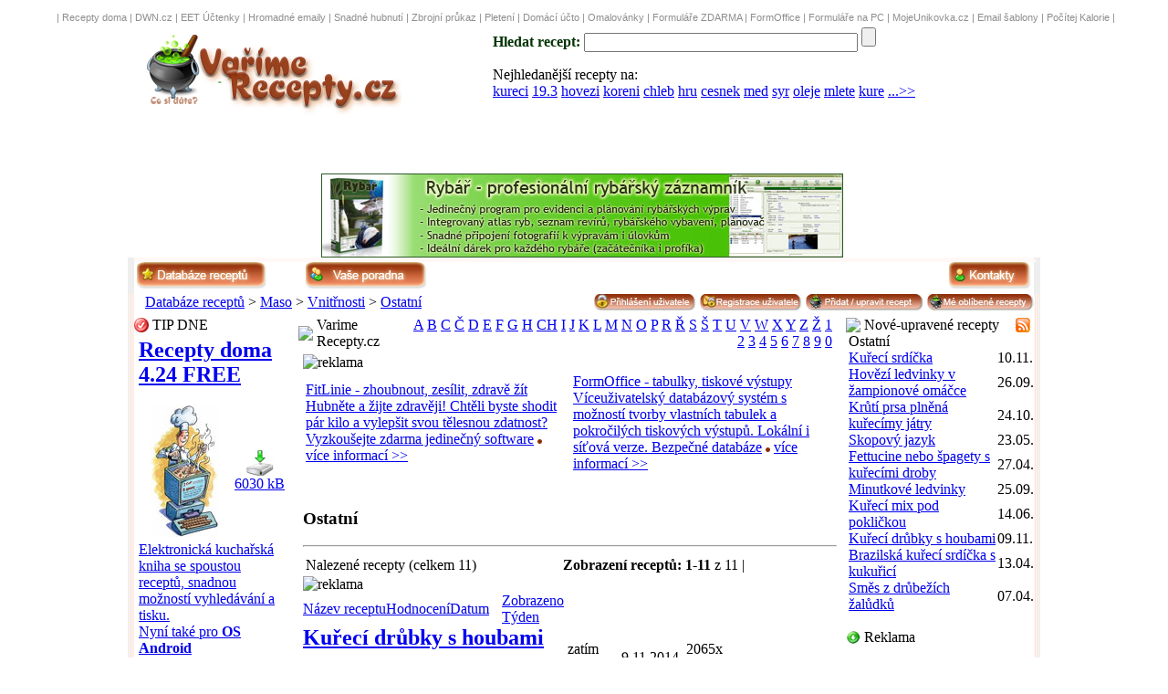

--- FILE ---
content_type: text/html
request_url: https://www.varimerecepty.cz/?k=maso/vnitrnosti/ostatni
body_size: 10408
content:

<!DOCTYPE HTML PUBLIC "-//W3C//DTD HTML 4.01 Transitional//EN">
 <html>
  <head>
   <base href="http://www.varimerecepty.cz/"> 
    <meta http-equiv="content-type" content="text/html; charset=windows-1250">
    <meta http-equiv="Content-language" content="cz">
    <meta name="generator" content="RoubecSoft">
    <meta name="author" content="Martin Roubec - RoubecSoft ">
    <meta name="copyright" content="Martin Roubec">
    <!-- <meta name="googlebot" content="snippet,noarchive"> -->
    <meta name="verify-v1" content="lETP+cXoH4bSuKJz3RyXCZQEO5OiwHeRgkEuS0hWao8=" >
   <meta name='keywords' content='Maso,Vnitřnosti,Ostatní,recepty,recept,vareni,vaření,recepty-online,recepty online,gastronomie,kucharka,kuchařka,jídlo,pití,koktejly,oběd,obed,vecere,večeře,tiramisu,medovnik,utopenci'>
    <meta name='description' content='Ostatní - Vaření a recepty [www.VarimeRecepty.cz] - Kuchařka on-line obsahuje velké množství receptů domácí i světové kuchyně s možností vyhledávání a hodnocení receptů. Pravidelný přísun nových receptur'>
    <title>Ostatní - Vaření a recepty [www.VarimeRecepty.cz] - kuchařka on-line, gastronomie, recepty</title>         
  <link rel="StyleSheet" href="main.css" type="text/css">
  <link rel="shortcut icon" href="favicon.ico">
<link rel="alternate" title="Varime Recepty.cz RSS - Nové a aktualizované recepty" href="http://www.varimerecepty.cz/rss-recepty-nejnovejsi.xml.php" type="application/rss+xml"><link rel="alternate" title="Varime Recepty.cz RSS - Nejsledovanější recepty" href="http://www.varimerecepty.cz/rss-recepty-nejsledovanejsi.xml.php" type="application/rss+xml">  

<script src='https://www.google.com/recaptcha/api.js'></script>
  </head>

<body><!--
<table border=0 width='100%' cellspacing=0 cellpadding=0>
  <tr>
  <td class=td_reklamaX>
  <div align=center>
-->  
  
  
<style type="text/css">

.td_reklamaX22 {
  FONT-SIZE: 8pt; FONT-FAMILY: Verdana, "Verdana CE", Arial, Helvetica, sans-serif;
  height: 22px;
  background-image: url(https://www.fitlinie.cz/img/td_reklama.jpg);
  background-repeat: repeat-x;  
  text-decoration: none;
}

.td_reklamaX22_a {
  text-decoration: none;
  color: rgb(84,84,84);
}

.td_reklamaX22_a:hover {
  text-decoration: underline;
}

</style>


<table border=0 width=100% cellspacing=0 cellpadding=0>
  <tr>
  <td class=td_reklamaX22>
  <div align=center>
&nbsp;<font style='text-decoration: none; color: #8E8E8E;' class=td_reklamaX22_a>|</font>&nbsp;<a style='text-decoration: none; color: #8E8E8E;' class=td_reklamaX22_a href=http://www.receptydoma.cz title='nejrozsáhlejší elektronická kuchařská kniha ZDARMA (az 15000 receptur)' >Recepty doma</a> <font style='text-decoration: none; color: #8E8E8E;' class=td_reklamaX22_a>|</font> <a style='text-decoration: none; color: #8E8E8E;' class=td_reklamaX22_a href=http://www.dwn.cz title='Download freeware a shareware' >DWN.cz</a> <font style='text-decoration: none; color: #8E8E8E;' class=td_reklamaX22_a>|</font> <a style='text-decoration: none; color: #8E8E8E;' class=td_reklamaX22_a href=http://www.i-evidencetrzeb.cz title='Tvorba a evidence EET účtenek' >EET Účtenky</a> <font style='text-decoration: none; color: #8E8E8E;' class=td_reklamaX22_a>|</font> <a style='text-decoration: none; color: #8E8E8E;' class=td_reklamaX22_a href=http://www.hromadnaposta.cz title='hromadné rozesílání emailových zpráv' >Hromadné emaily</a> <font style='text-decoration: none; color: #8E8E8E;' class=td_reklamaX22_a>|</font> <a style='text-decoration: none; color: #8E8E8E;' class=td_reklamaX22_a href=http://www.fitlinie.cz title='Fitlinie - jedinečný program pro hubnutí,fitness a posilování' >Snadné hubnutí</a> <font style='text-decoration: none; color: #8E8E8E;' class=td_reklamaX22_a>|</font> <a style='text-decoration: none; color: #8E8E8E;' class=td_reklamaX22_a href=http://www.zbrojniprukaz-testy.cz title='Zbrojní průkaz - testovací otázky' >Zbrojní průkaz</a> <font style='text-decoration: none; color: #8E8E8E;' class=td_reklamaX22_a>|</font> <a style='text-decoration: none; color: #8E8E8E;' class=td_reklamaX22_a href=http://www.levnepletaciprize.cz title='levne pletaci prize' >Pletení</a> <font style='text-decoration: none; color: #8E8E8E;' class=td_reklamaX22_a>|</font> <a style='text-decoration: none; color: #8E8E8E;' class=td_reklamaX22_a href=http://www.fitlinie.cz/homepack title='HomePack3000 - balík domácích aplikací (dom.učetnictví,seznam CD,DVD apod)' >Domácí účto</a> <font style='text-decoration: none; color: #8E8E8E;' class=td_reklamaX22_a>|</font> <a style='text-decoration: none; color: #8E8E8E;' class=td_reklamaX22_a href=http://www.veselehry.cz/omalovanky title='Vymalujte si originální obrázky. Veselá zabava pro předškoláky i mladší školáky' >Omalovánky</a> <font style='text-decoration: none; color: #8E8E8E;' class=td_reklamaX22_a>|</font> <a style='text-decoration: none; color: #8E8E8E;' class=td_reklamaX22_a href=http://www.formulare-zdarma.cz title='Formuláře, doumenty, smlouvy, pošta, banka' >Formuláře ZDARMA</a> <font style='text-decoration: none; color: #8E8E8E;' class=td_reklamaX22_a>|</font> <a style='text-decoration: none; color: #8E8E8E;' class=td_reklamaX22_a href=http://www.fof.cz title='databázový systém s možností tvorby vlastních tabulek, tiskových vystupů a práce po síti' >FormOffice</a> <font style='text-decoration: none; color: #8E8E8E;' class=td_reklamaX22_a>|</font> <a style='text-decoration: none; color: #8E8E8E;' class=td_reklamaX22_a href=http://www.formix.cz title='Formix - snadné vyplňování a tisk formulárů, dokumentů, štítků, vizitek, etiket a seznamů' >Formuláře na PC</a> <font style='text-decoration: none; color: #8E8E8E;' class=td_reklamaX22_a>|</font> <a style='text-decoration: none; color: #8E8E8E;' class=td_reklamaX22_a href=http://www.mojeunikovka.cz title='Venkovní únikové hry v českých městech' >MojeUnikovka.cz</a> <font style='text-decoration: none; color: #8E8E8E;' class=td_reklamaX22_a>|</font> <a style='text-decoration: none; color: #8E8E8E;' class=td_reklamaX22_a href=http://email-sablony.cz title='Tvorba emailových šablon zdarma' >Email šablony</a> <font style='text-decoration: none; color: #8E8E8E;' class=td_reklamaX22_a>|</font> <a style='text-decoration: none; color: #8E8E8E;' class=td_reklamaX22_a href=http://www.pocitejkalorie.cz title='online tvorba jídelníčků, nutriční hodnoty potravin' >Počítej Kalorie</a> <font style='text-decoration: none; color: #8E8E8E;' class=td_reklamaX22_a>|</font>   
  </div>
  </td>
  </tr>
</table>
  
<!--
  </div>
  </td>
  </tr>
</table>
-->
  
  
  <script language="JavaScript1.1" src="fce.js" type="text/javascript"></script>
  
  
    
  
       
    
    
<table border=0 width="100%" cellspacing=0 cellpadding=0 style="background-image:url('img2/top-header2.jpg'); height:160px; background-repeat:repeat-x">
<tr><td align=center>
  <table border=0 style='width:1000px;' cellspacing=0 cellpadding=0>
  <tr>  
    <td valign=top style="height:160px; width:300px; background-repeat:no-repeat">
    <a href='./'><img src="img2/top1a.png" alt='kliknutím přejdete na úvodní stranu' border="0"></a>    
    </td>
    <td style="width:100px;"> &nbsp;    </td>  
    <td valign=top style="height:90px; background-repeat:no-repeat;padding-top:0px;margin-top:0px;">
        
       
    <form id=searchbox action='./index.php'>
    <font color=rgb(132,51,26)><strong>Hledat recept:</strong></font>
    <input type="text" name="h" style="width:300px" value=''>
    <input type=hidden name="kde" value="all">
    <input type="submit" value="" id="ButtonGo">
    </form>
        
    <div id=searchbox2>
    Nejhledanější recepty na:<br><a href='./?h=kureci'>kureci</a> <a href='./?h=19.3'>19.3</a> <a href='./?h=hovezi'>hovezi</a> <a href='./?h=koreni'>koreni</a> <a href='./?h=chleb'>chleb</a> <a href='./?h=hru'>hru</a> <a href='./?h=cesnek'>cesnek</a> <a href='./?h=med'>med</a> <a href='./?h=syr'>syr</a> <a href='./?h=oleje'>oleje</a> <a href='./?h=mlete'>mlete</a> <a href='./?h=kure'>kure</a> <a href="#naposled_hledane">...>></a>    </div>

       
    
    </td>    
  </tr>  
  </table>
</td></tr>
</table>  
<table border=0 width="100%" cellspacing=0 cellpadding=0 style="background-image:url('img/top000.jpg');">
<tr><td align=center>

<!--
 <a href="http://www.aukro.cz/ap/count.php?apu=5302408&amp;dest=69&amp;type=251&amp;bid=247128&amp;co=56" target="_top"><img src="http://www.aukro.cz/ap/show.php?type=251&amp;bid=247128&amp;apu=5302408&amp;w=750&amp;h=100&amp;co=56" alt="" style="border: none;" width="750" height="100" ></a>   
<a href="http://www.aukro.cz/ap/count.php?apu=5302408&amp;dest=69&amp;type=450&amp;bid=247131&amp;co=56" target="_top"><img src="http://www.aukro.cz/ap/show.php?type=450&amp;bid=247131&amp;apu=5302408&amp;w=745&amp;h=100&amp;co=56" alt="Aukro.cz" style="border: none;" width="745" height="100" ></a> 
-->


<table border="0" cellspacing="0" cellpadding="0">
<tr>
<td valign=top>

<div align=center><table border=0 cellspacing=0 cellpadding=0><tr><td><div align=center><a href='reklama_exec.php?url=http://www.fitlinie.cz/rybar/index.php?from-id=vr&amp;id=5'><img src='reklama/_bannerRYB.jpg' style='border-width:1px;border-style:solid;border-color:#2f5929;'></a></div></td><td><!--  
        <OBJECT classid="clsid:D27CDB6E-AE6D-11cf-96B8-444553540000"
         codebase="http://download.macromedia.com/pub/shockwave/cabs/flash/swflash.cab#version=6,0,0,0"
         WIDTH="728" HEIGHT="90" id="banner" ALIGN="">
         <PARAM NAME=movie VALUE="./reklama/_bannerRYB.jpg"> <PARAM NAME=quality VALUE=high> 
         <PARAM NAME=bgcolor VALUE=#FFFFFF> 
         <EMBED src="./reklama/_bannerRYB.jpg" quality=high bgcolor=#FFFFFF  WIDTH="728" HEIGHT="90" NAME="banner" ALIGN=""
         TYPE="application/x-shockwave-flash" PLUGINSPAGE="http://www.macromedia.com/go/getflashplayer"></EMBED>
         </OBJECT>
-->        
         
         &nbsp;
       
          <script type="text/javascript"><!--
          google_ad_client = "pub-8449023140289122";
          /* VR.cz - maly 234x60, vytvořeno 6.6.09 */
          google_ad_slot = "8382807966";
          google_ad_width = 234;
          google_ad_height = 60;
          //-->
          </script>
          <script type="text/javascript"
          src="http://pagead2.googlesyndication.com/pagead/show_ads.js">
          </script>

    </td></tr></table></div>

</td>
<!--
  
<td style='width:230px;'> 

<div style="text-align:center"><a href="http://cz.iq-test.eu/?d=10893" target="_blank"><img alt="iq test" title="iq test" src="img/iq3.jpg" style="border:0px" ></a></div>

</td>
-->

</tr>
</table>


</td>
</tr>
</table>
<table border=0 width="100%" cellspacing=0 cellpadding=0 style="height:28px;">
<tr><td valign=top align=center >
  <table style="background-color: white;" border=0 style='width:1000px;' cellspacing=0 cellpadding=0>
  <tr >    
    <td valign=top style="background-color: rgb(238,238,238); background-image:url('img2/main_topleft1.png'); height:5px; width:7px; background-repeat:no-repeat">   
    </td>
    <td style="background-image:url('img/main_topcenter1.jpg'); height:5px; width:986px; background-repeat:repeat-x">
    </td>
    <td style="background-color: rgb(238,238,238); background-image:url('img2/main_topright1.png'); height:5px; width:7px; background-repeat:no-repeat">   
    </td>
  </tr>  
  <tr>    
    <td valign=top style="background-color: rgb(238,238,238); background-image:url('img2/main_topleft2.png'); height:35px; width:7px; background-repeat:no-repeat">   
    </td>
    <td valign=top style="background-image:url('img/main_topcenter2.jpg'); height:33px; width:986px; background-repeat:repeat-x">
    <table width="100%" border="0"  cellspacing=0 cellpadding=0>
     <tr ><td valign=top align=left> 
      <a href="./"><img src="img/buttonW.png" alt="Hlavní databáze receptů" border="0"
         onmouseover="this.src='img/buttonW2.png'" onmouseout="this.src='img/buttonW.png'"></a>   
<!--  
      <a href='./?k=hry-a-zabava'><img src="img/buttonH.png" alt="Hry pro operační systém Windows" border="0"
         onmouseover="this.src='img/buttonH2.png'" onmouseout="this.src='img/buttonH.png'"></a>
-->
&nbsp;&nbsp;&nbsp;&nbsp;&nbsp;&nbsp;&nbsp;&nbsp;<a href='./?poradna'><img src='img/buttonRada1.png' alt='Dokážete poradit začátečníkům?' border=0
         onmouseover="this.src='img/buttonRada2.png'" onmouseout="this.src='img/buttonRada1.png'"></a>
<!--  
<a href="./forum"><img src="img/buttonF.png" alt="Diskusní forum o software" border="0"
         onmouseover="this.src='img/buttonF2.png'" onmouseout="this.src='img/buttonF.png'"></a>
-->
         
        
<!--
  
      <a href=mobil.php><img src="img/buttonM.png" alt="Programy pro mobilní zařízení" border="0"   
         onmouseover="this.src='img/buttonM2.png'" onmouseout="this.src='img/buttonM.png'"></a>
-->            
     </td>
     <td valign=top align=right>         

         
         
         

      <a href="./index.php?akce=kontakt"><img src="img/buttonK.png" alt="Kontakty" border="0"
         onmouseover="this.src='img/buttonK2.png'" onmouseout="this.src='img/buttonK.png'"></a>

     </td>
     </tr>       
    </table>
    </td>
    <td style="background-color: rgb(238,238,238); background-image:url('img2/main_topright2.png'); height:33px; width:7px; background-repeat:no-repeat">   
    </td>
  </tr>
  <tr>    
    <td valign=top style="background-color: rgb(238,238,238); background-image:url('img2/main_left.png'); height:25px; width:7px; background-repeat:repeat-y">       
    </td>
    <td valign=top style="width:986px;background-color: white;">
      <table width="100%" border="0" cellspacing="0" cellpadding="0">
<tr>
  <td align=left valign=top>
    &nbsp;&nbsp; 
    <a href='./' class=links>Databáze receptů</a> > <a href='./?k=maso' class=links>Maso</a> > <a href='./?k=maso/vnitrnosti' class=links>Vnitřnosti</a> > <a href='./?k=maso/vnitrnosti/ostatni' class=links>Ostatní</a>  </td>
  <td align=right valign=top>
    
    <a href="index.php?akce=login"><img src="img/btn_user.jpg" alt="Přihlášení registrovaného uživatele" border="0"></a>
    <a href="index.php?akce=reg"><img src="img/btn_userreg.jpg" alt="Registrace nového uživatele" border="0"></a>
    <a href="index.php?akce=login&amp;add=1"><img src="img/btn_add.jpg" alt="Přidat nový recept" border="0"></a>
    <a href="index.php?akce=recepty_my_download"><img src="img/btn_download_top.jpg" alt="Zobrazit mnou zobrazené recepty" border="0"></a>
    
    
       
  </td>
</tr>    
</table>
    </td>
    <td style="background-color: rgb(238,238,238); background-image:url('img2/main_right.png'); width:7px; background-repeat:repeat-y">   
    </td>
  </tr>  
    
  </table>
</td></tr>
</table>  
<table border=0 width='100%' cellspacing=0 cellpadding=0>
<tr><td valign=top align=center >
  <table style='width:1000px;' border=0 cellspacing=0 cellpadding=0>
  <tr><td>
    <div class=maindwn>
      <table style='width:100%;' border=0 cellspacing=0 cellpadding=0>
      <tr>    
        <td valign=top style="background-color: rgb(238,238,238); background-image:url('img2/main_left.png'); width:7px;">   
        </td>
        <td style="background-repeat:no-repeat">
    
    
        <table style='width=986px' border="0" cellspacing="0" cellpadding="0">
        <tr><td valign=top style="width:180px; background-repeat:no-repeat">
        <table class=border_tab cellspacing="0" cellpadding="0" style="width:170px;">
  <tr><td>
  <table cellspacing="0" cellpadding="0" width="100%" border="0">
    <tr><td  class=border_top width=20px><img src="img/tipdne16.png" alt="tipdne16.png" border="0"></td>
    <td class=border_top_red>TIP DNE</td></tr>
  </table>
  </td></tr>
  <tr>
    <td style="padding-left:5px;padding-top:5px;padding-bottom:5px;background-repeat:no-repeat">
    
    
<h2>
<a href='http://www.dwn.cz/recepty-doma' title='Přejít na detail o programu Recepty doma' class=tip_dne_title>

Recepty doma 4.24 FREE

</a></h2>
<table cellspacing=0 cellpadding=0 width='100%' border=0 style='margin-bottom:5px;margin-top:5px;'><tr><td style='width:100px;text-align:center;'>
<a href='http://www.dwn.cz/recepty-doma' title='Přejít na detail o programu Recepty doma'>
<img src='img/RDsoft.jpg' border=0 alt='smallimg' title='Jít na detail programu Recepty doma' 
style='margin-left:0px; margin-top:0px;'></a></td><td style='text-align:center;'>
<a href='http://www.dwn.cz/recepty-doma' title='Zdarma stáhnout program Recepty doma' class=small_font8><img src='img/download.jpg' 
alt='Zdarma stáhnout progam Recepty doma' border=0><br >

6030 kB

</a></td></tr></table><a href='http://www.dwn.cz/recepty-doma' title='Přejít na detail o programu Recepty doma' 
class=small_font8>Elektronická kuchařská kniha se spoustou receptů, snadnou možností vyhledávání a tisku.<br>Nyní také pro <b>OS Android</b><br> </a><table cellspacing=0 cellpadding=0 
width='100%' border=0 style='margin-top:2px;'><tr><td style='width:50%;'>
<img src='http://www.dwn.cz/img/tecka.jpg' border=0 alt='tecka'> <a href=http://www.dwn.cz/recepty-doma title='Přejít na detail o programu Recepty doma' 
class=small_href>Více informací</a></td><td style='text-align:right;'>
</td></tr></table>    
    
    
    
    </td>
  </tr>
</table>
<br>
<table class=border_tab cellspacing="0" cellpadding="0" style="width:170px;">
  <tr><td>
  <table cellspacing="0" cellpadding="0" width="100%" border="0">
    <tr><td  class=border_top width=20px><img src="img/kat16.png" alt="img/kat16.png" border="0"></td>
    <td class=border_top>Kategorie receptů</td></tr>
  </table>
  </td></tr>
  <tr>
    <td style="background-repeat:no-repeat">
    
<div id=divkat><a href='index.php?k=maso' title='Přejít do nadřazené sekce'>&laquo; Vnitřnosti</a></div>
        <div class='buttonscontainer'><div class='buttons'>
        <a class='katalog_link' href='./?k=maso/vnitrnosti/hovezi-droby' title='Přejít do sekce s recepty na Hovězí droby'>&nbsp;<font class='font1'>»</font> Hovězí droby</a>
        </div></div>
     
        <div class='buttonscontainer'><div class='buttons'>
        <a class='katalog_link' href='./?k=maso/vnitrnosti/jatra' title='Přejít do sekce s recepty na Játra'>&nbsp;<font class='font1'>»</font> Játra</a>
        </div></div>
     
        <div class='buttonscontainer'><div class='buttons'>
        <a class='katalog_link' href='./?k=maso/vnitrnosti/ostatni' title='Přejít do sekce s recepty na Ostatní'>&nbsp;<font class='font1'>»</font> Ostatní</a>
        </div></div>
     
        <div class='buttonscontainer'><div class='buttons'>
        <a class='katalog_link' href='./?k=maso/vnitrnosti/veprove-droby' title='Přejít do sekce s recepty na Vepřové droby'>&nbsp;<font class='font1'>»</font> Vepřové droby</a>
        </div></div>
     
    </td>
  </tr>
</table>
<br>
<table class=border_tab cellspacing="0" style="width:170px;">
  <tr><td>
  <table cellspacing="0" cellpadding="0" width="100%" border="0">
    <tr><td  class=border_top width=20px><img src="img/email16.png" alt="email16.png" border="0"></td>
    <td class=border_top>Recepty na email</td></tr>
  </table>
  </td></tr>
  <tr>
    <td style="padding-left:5px; background-repeat:no-repeat">
    
    <form action=index.php method=post>
    <font class=font_green>Zasílat zdarma upozornění o nových receptech na Váš email:</font><br>
    <input type="text" name="email_upo" style="width:135px" value="@">
    <input type="submit" value="" id="ButtonOkSmall">
    </form>

    </td>
  </tr>
</table>
<br>
<br>
<table class=border_tab cellspacing="0" cellpadding="0"  style="width:170px;">
  <tr><td>
  <table cellspacing="0" cellpadding="0" width="100%" border="0">
    <tr><td  class=border_top width=20px><img src="img/email16.png" alt="email16.png" border="0"></td>
    <td class=border_top>Ostaní</td></tr>
  </table>
  </td></tr>
  <tr>
    <td style="padding-left:5px;padding-top:5px;padding-bottom:5px;background-repeat:no-repeat">

<a class=font_green href="javascript: window.external.AddFavorite('http://www.varimerecepty.cz/', 'Varime Recepty.cz - recepty snadno a rychle');" title="přidá tento web do oblíbených položek"><img border=0 alt=addfav.jpg src='img/addfav.jpg'> Přidat do oblíbených</a>
<br>
<a class=font_green href="./" onClick="javascript:this.style.behavior='url(#default#homepage)';this.setHomePage('http://www.varimerecepty.cz/');"><img border=0 src='img/home.jpg' alt=home.jpg> Nastav jako homepage</a>
<br>
<a class=font_green href="mailto:info@varimerecepty.cz"><img src="img/mail.jpg" border="0" alt='mail'> Napište nám</a>
<br>
<br>

<a class=font_green href="http://www.varimerecepty.cz/rss-recepty-nejnovejsi.xml.php"><img src="img/rss.jpg" border="0" alt="Varime Recepty.cz RSS - Nové a aktualizované recepty"> RSS - Aktuality</a>
<br>
<a class=font_green href="http://www.varimerecepty.cz/rss-recepty-nejsledovanejsi.xml.php"><img src="img/rss.jpg" border="0" alt="Varime Recepty.cz RSS - Nejsledovanější recepty"> RSS - Top 10</a>    
    </td>
  </tr>
</table>
<br>
<table class=border_tab cellspacing="0" cellpadding="0" style="width:170px;">
  <tr><td>
  <table cellspacing="0" cellpadding="0" width="100%" border="0">
    <tr><td  class=border_top width=20px><img src="img/dwn16.png" alt ='recept' border="0"></td>
    <td class=border_top>Doporučujeme</td></tr>
  </table>
  </td></tr>
  <tr>
    <td style="padding-left:5px;padding-top:5px;padding-bottom:5px;background-repeat:no-repeat">

   <hr class=hr_green_nowidth style='width:155px;'>
   <div class=small_font8 style='width:100%;text-align:center;'><a href='index.php?akce=partneri'>Partneři Varime Recepty.cz >></a></div>   
    </td>
  </tr>
</table>
<br>
<table class=border_tab cellspacing="0" cellpadding="0" style="width:170px;">
  <tr><td>
  <table cellspacing="0" cellpadding="0" width="100%" border="0">
    <tr><td  class=border_top width=20px><img src="img/dwn16.png" alt ='recepty' border="0"></td>
    <td class=border_top>Reklama</td></tr>
  </table>
  </td></tr>
  <tr>
    <td style="padding-left:5px;padding-top:5px;padding-bottom:5px; background-repeat:no-repeat">

<div align=center>
<a href="http://www.formix.cz"><img src="reklama/Formix120x240.jpg" alt="Formix, 13kB" title="Formix" border="0" height="240" width="120"></a>
</div>
<br>

  
  
   
    </td>
  </tr>
</table>
<br>
        </td>
        <td valign=top style="width:600px; background-repeat:no-repeat">
        <table class=border_tab2 cellspacing="0" cellpadding="0" style="width:590px;">
  <tr><td>
  <table cellspacing="0" cellpadding="0" width="100%" border="0">
    <tr><td class=border_top2 width=20px><img src="img/main16.png" border="0"></td>
    <td>
    <table width='100%' border="0" cellspacing="0" cellpadding="0">
    <tr><td class=border_top2>Varime Recepty.cz    </td>
    <td align=right class=pismena_td style='padding-right:5px;'>  
 <a href='?recepty-zacinajici-na=A' title='Zobrazit všechny recepty začínající na A'>A</a> <a href='?recepty-zacinajici-na=B' title='Zobrazit všechny recepty začínající na B'>B</a> <a href='?recepty-zacinajici-na=C' title='Zobrazit všechny recepty začínající na C'>C</a> <a href='?recepty-zacinajici-na=Č' title='Zobrazit všechny recepty začínající na Č'>Č</a> <a href='?recepty-zacinajici-na=D' title='Zobrazit všechny recepty začínající na D'>D</a> <a href='?recepty-zacinajici-na=E' title='Zobrazit všechny recepty začínající na E'>E</a> <a href='?recepty-zacinajici-na=F' title='Zobrazit všechny recepty začínající na F'>F</a> <a href='?recepty-zacinajici-na=G' title='Zobrazit všechny recepty začínající na G'>G</a> <a href='?recepty-zacinajici-na=H' title='Zobrazit všechny recepty začínající na H'>H</a> <a href='?recepty-zacinajici-na=CH' title='Zobrazit všechny recepty začínající na CH'>CH</a> <a href='?recepty-zacinajici-na=I' title='Zobrazit všechny recepty začínající na I'>I</a> <a href='?recepty-zacinajici-na=J' title='Zobrazit všechny recepty začínající na J'>J</a> <a href='?recepty-zacinajici-na=K' title='Zobrazit všechny recepty začínající na K'>K</a> <a href='?recepty-zacinajici-na=L' title='Zobrazit všechny recepty začínající na L'>L</a> <a href='?recepty-zacinajici-na=M' title='Zobrazit všechny recepty začínající na M'>M</a> <a href='?recepty-zacinajici-na=N' title='Zobrazit všechny recepty začínající na N'>N</a> <a href='?recepty-zacinajici-na=O' title='Zobrazit všechny recepty začínající na O'>O</a> <a href='?recepty-zacinajici-na=P' title='Zobrazit všechny recepty začínající na P'>P</a> <a href='?recepty-zacinajici-na=R' title='Zobrazit všechny recepty začínající na R'>R</a> <a href='?recepty-zacinajici-na=Ř' title='Zobrazit všechny recepty začínající na Ř'>Ř</a> <a href='?recepty-zacinajici-na=S' title='Zobrazit všechny recepty začínající na S'>S</a> <a href='?recepty-zacinajici-na=Š' title='Zobrazit všechny recepty začínající na Š'>Š</a> <a href='?recepty-zacinajici-na=T' title='Zobrazit všechny recepty začínající na T'>T</a> <a href='?recepty-zacinajici-na=U' title='Zobrazit všechny recepty začínající na U'>U</a> <a href='?recepty-zacinajici-na=V' title='Zobrazit všechny recepty začínající na V'>V</a> <a href='?recepty-zacinajici-na=W' title='Zobrazit všechny recepty začínající na W'>W</a> <a href='?recepty-zacinajici-na=X' title='Zobrazit všechny recepty začínající na X'>X</a> <a href='?recepty-zacinajici-na=Y' title='Zobrazit všechny recepty začínající na Y'>Y</a> <a href='?recepty-zacinajici-na=Z' title='Zobrazit všechny recepty začínající na Z'>Z</a> <a href='?recepty-zacinajici-na=Ž' title='Zobrazit všechny recepty začínající na Ž'>Ž</a> <a href='?recepty-zacinajici-na=1' title='Zobrazit všechny recepty začínající na 1'>1</a> <a href='?recepty-zacinajici-na=2' title='Zobrazit všechny recepty začínající na 2'>2</a> <a href='?recepty-zacinajici-na=3' title='Zobrazit všechny recepty začínající na 3'>3</a> <a href='?recepty-zacinajici-na=4' title='Zobrazit všechny recepty začínající na 4'>4</a> <a href='?recepty-zacinajici-na=5' title='Zobrazit všechny recepty začínající na 5'>5</a> <a href='?recepty-zacinajici-na=6' title='Zobrazit všechny recepty začínající na 6'>6</a> <a href='?recepty-zacinajici-na=7' title='Zobrazit všechny recepty začínající na 7'>7</a> <a href='?recepty-zacinajici-na=8' title='Zobrazit všechny recepty začínající na 8'>8</a> <a href='?recepty-zacinajici-na=9' title='Zobrazit všechny recepty začínající na 9'>9</a> <a href='?recepty-zacinajici-na=0' title='Zobrazit všechny recepty začínající na 0'>0</a>     </td></tr></table>
    
    </td></tr>
  </table>
  </td></tr>
  <tr>
    <td style="padding-left:5px;padding-top:5px;padding-bottom:5px;background-repeat:no-repeat">

<img src='img/reklama.jpg' border=0 alt='reklama'><br>       <table width="100%" border="0" cellspacing="0" cellpadding="3">
         <tr>

         <td width='50%'><a class=text_reklama href='reklama_exec.php?url=http://www.fitlinie.cz/index.php?from-id=vr&amp;id=7'>FitLinie - zhoubnout, zesílit, zdravě žít</a><br><a class=text_reklama_small href='reklama_exec.php?url=http://www.fitlinie.cz/index.php?from-id=vr&amp;id=7' title='FitLinie - zhoubnout, zesílit, zdravě žít'>Hubněte a žijte zdravěji! Chtěli byste shodit pár kilo a vylepšit svou tělesnou zdatnost? Vyzkoušejte zdarma jedinečný software</a> <img src='img/tecka.jpg' border=0 alt=tecka> <a class=text_reklama_url href='reklama_exec.php?url=http://www.fitlinie.cz/index.php?from-id=vr&amp;id=7' title='FitLinie - zhoubnout, zesílit, zdravě žít'>více informací >></a></td>
       
         <td width='50%'><a class=text_reklama href='reklama_exec.php?url=http://www.fof.cz/index.php?from-id=vr&amp;id=15'>FormOffice - tabulky, tiskové výstupy</a><br><a class=text_reklama_small href='reklama_exec.php?url=http://www.fof.cz/index.php?from-id=vr&amp;id=15' title='FormOffice - tabulky, tiskové výstupy'>Víceuživatelský databázový systém s možností tvorby vlastních tabulek a pokročilých tiskových výstupů. Lokální i síťová verze. Bezpečné databáze</a> <img src='img/tecka.jpg' border=0 alt=tecka> <a class=text_reklama_url href='reklama_exec.php?url=http://www.fof.cz/index.php?from-id=vr&amp;id=15' title='FormOffice - tabulky, tiskové výstupy'>více informací >></a></td>
                
         </tr>
       </table>
<br><a name=sw_show></a><h3>Ostatní</h3><hr class=hr_green align=left><table width='100%'><tr><td id=sw_show_page_left>Nalezené recepty (celkem 11)</td><td id=sw_show_page><strong>Zobrazení receptů: 1-11</strong> z 11 |  </td></tr></table><img src='img/reklama.jpg' border=0 alt='reklama'><br>
<div align=center>

<script type="text/javascript"><!--
google_ad_client = "pub-8449023140289122";
/* VR.cz - mezi radky 468x60, vytvořeno 6.6.09 */
google_ad_slot = "8697285986";
google_ad_width = 468;
google_ad_height = 60;
//-->
</script>
<script type="text/javascript"
src="http://pagead2.googlesyndication.com/pagead/show_ads.js">
</script>

</div>


         
        <form name=search method=get>
         <input type=hidden name=k value='maso/vnitrnosti/ostatni'>
       
         <table class=sw_tbl cellspacing=0 cellpadding=0>
         <tr>
         <td class=sw_tbl_head style='text-align:left;'>
         <a href='?sw=&k=maso/vnitrnosti/ostatni&sort=nazev#sw_show'>Název receptu</a> 
         </td>
         <td class=sw_tbl_head style='width:70px;'>
         <a href='?sw=&k=maso/vnitrnosti/ostatni&sort=hodnoceni#sw_show'>Hodnocení</a>          
         </td>
         <td class=sw_tbl_head style='width:57px;'>
         <a href='?sw=&k=maso/vnitrnosti/ostatni&sort=datum#sw_show'>Datum</a> 
         </td>
         <td class=sw_tbl_head style='width:55px;'>
         <a href='?sw=&k=maso/vnitrnosti/ostatni&sort=stahnuto#sw_show'>Zobrazeno<br>Týden</a>                            
         </td>
         </tr>
         </table>
         
       
       
            <table class=sw_tbl cellspacing=0 cellpadding=0>
            <tr class=sw_tbl_tr2>  
            <td class=sw_tbl_td><a href='kureci-drubky-s-houbami?k=maso/vnitrnosti/ostatni' title="Přejít na detail receptu Kuřecí drůbky s houbami" class=sw_tbl_td_font><div class=p_no_frame2><h2>Kuřecí drůbky s houbami</strong></h2><font color='#808080'>Doba přípravy: </strong>00:45</font>&nbsp;&nbsp;&nbsp;<font color='#808080'>Počet porcí: </strong>2</font></div></a></td>  
            <td class=sw_tbl_td style='width:70px;padding-top:5px;' align=center>zatím nehodnoceno</td>
            <td class=sw_tbl_td style='width:57px;padding-top:5px;' align=right>9.11.2014</td>
            <td class=sw_tbl_td style='width:55px;padding-top:5px;' align=center>2065x<br>12x</td>
            </tr>
            </table>
          
            <table class=sw_tbl cellspacing=0 cellpadding=0>
            <tr class=sw_tbl_tr1>  
            <td class=sw_tbl_td><a href='hovezi-ledvinky-v-zampionove-omacce?k=maso/vnitrnosti/ostatni' title="Přejít na detail receptu Hovězí ledvinky v žampionové omáčce" class=sw_tbl_td_font><div class=p_no_frame2><h2>Hovězí ledvinky v žampionové omáčce</strong></h2><font color='#808080'>Doba přípravy: </strong>00:45</font>&nbsp;&nbsp;&nbsp;<font color='#808080'>Počet porcí: </strong>4</font></div></a></td>  
            <td class=sw_tbl_td style='width:70px;padding-top:5px;' align=center>zatím nehodnoceno</td>
            <td class=sw_tbl_td style='width:57px;padding-top:5px;' align=right>26.9.2018</td>
            <td class=sw_tbl_td style='width:55px;padding-top:5px;' align=center>1832x<br>10x</td>
            </tr>
            </table>
          
            <table class=sw_tbl cellspacing=0 cellpadding=0>
            <tr class=sw_tbl_tr2>  
            <td class=sw_tbl_td><a href='brazilska-kureci-srdicka-s-kukurici?k=maso/vnitrnosti/ostatni' title="Přejít na detail receptu Brazilská kuřecí srdíčka s kukuřicí" class=sw_tbl_td_font><div class=p_no_frame2><h2>Brazilská kuřecí srdíčka s kukuřicí</strong></h2><font color='#808080'>Doba přípravy: </strong>01:00</font>&nbsp;&nbsp;&nbsp;<font color='#808080'>Počet porcí: </strong>4</font></div></a></td>  
            <td class=sw_tbl_td style='width:70px;padding-top:5px;' align=center>zatím nehodnoceno</td>
            <td class=sw_tbl_td style='width:57px;padding-top:5px;' align=right>13.4.2014</td>
            <td class=sw_tbl_td style='width:55px;padding-top:5px;' align=center>3612x<br>7x</td>
            </tr>
            </table>
          
            <table class=sw_tbl cellspacing=0 cellpadding=0>
            <tr class=sw_tbl_tr1>  
            <td class=sw_tbl_td><a href='minutkove-ledvinky?k=maso/vnitrnosti/ostatni' title="Přejít na detail receptu Minutkové ledvinky" class=sw_tbl_td_font><div class=p_no_frame2><h2>Minutkové ledvinky</strong></h2><font color='#808080'>Doba přípravy: </strong>00:30</font>&nbsp;&nbsp;&nbsp;<font color='#808080'>Počet porcí: </strong>4</font></div></a></td>  
            <td class=sw_tbl_td style='width:70px;padding-top:5px;' align=center>zatím nehodnoceno</td>
            <td class=sw_tbl_td style='width:57px;padding-top:5px;' align=right>25.9.2015</td>
            <td class=sw_tbl_td style='width:55px;padding-top:5px;' align=center>3419x<br>6x</td>
            </tr>
            </table>
          
            <table class=sw_tbl cellspacing=0 cellpadding=0>
            <tr class=sw_tbl_tr2>  
            <td class=sw_tbl_td><a href='smes-z-drubezich-zaludku?k=maso/vnitrnosti/ostatni' title="Přejít na detail receptu Směs z drůbežích žalůdků" class=sw_tbl_td_font><div class=p_no_frame2><h2>Směs z drůbežích žalůdků</strong></h2><font color='#808080'>Doba přípravy: </strong>00:30</font>&nbsp;&nbsp;&nbsp;<font color='#808080'>Počet porcí: </strong>2</font></div></a></td>  
            <td class=sw_tbl_td style='width:70px;padding-top:5px;' align=center>zatím nehodnoceno</td>
            <td class=sw_tbl_td style='width:57px;padding-top:5px;' align=right>7.4.2014</td>
            <td class=sw_tbl_td style='width:55px;padding-top:5px;' align=center>2466x<br>5x</td>
            </tr>
            </table>
          
            <table class=sw_tbl cellspacing=0 cellpadding=0>
            <tr class=sw_tbl_tr1>  
            <td class=sw_tbl_td><a href='kruti-prsa-plnena-kurecimy-jatry?k=maso/vnitrnosti/ostatni' title="Přejít na detail receptu Krůtí prsa plněná kuřecímy játry" class=sw_tbl_td_font><div class=p_no_frame2><h2>Krůtí prsa plněná kuřecímy játry</strong></h2><font color='#808080'>Doba přípravy: </strong>00:45</font>&nbsp;&nbsp;&nbsp;<font color='#808080'>Počet porcí: </strong>4</font></div></a></td>  
            <td class=sw_tbl_td style='width:70px;padding-top:5px;' align=center>zatím nehodnoceno</td>
            <td class=sw_tbl_td style='width:57px;padding-top:5px;' align=right>24.10.2017</td>
            <td class=sw_tbl_td style='width:55px;padding-top:5px;' align=center>2034x<br>5x</td>
            </tr>
            </table>
          
            <table class=sw_tbl cellspacing=0 cellpadding=0>
            <tr class=sw_tbl_tr2>  
            <td class=sw_tbl_td><a href='kachni-drubky-zapecene?k=maso/vnitrnosti/ostatni' title="Přejít na detail receptu Kachní drůbky zapečené" class=sw_tbl_td_font><div class=p_no_frame2><h2>Kachní drůbky zapečené</strong></h2><font color='#808080'>Počet porcí: </strong>4</font></div></a></td>  
            <td class=sw_tbl_td style='width:70px;padding-top:5px;' align=center>zatím nehodnoceno</td>
            <td class=sw_tbl_td style='width:57px;padding-top:5px;' align=right>24.1.2013</td>
            <td class=sw_tbl_td style='width:55px;padding-top:5px;' align=center>3816x<br>4x</td>
            </tr>
            </table>
          
            <table class=sw_tbl cellspacing=0 cellpadding=0>
            <tr class=sw_tbl_tr1>  
            <td class=sw_tbl_td><a href='fettucine-nebo-spagety-s-kurecimi-droby?k=maso/vnitrnosti/ostatni' title="Přejít na detail receptu Fettucine nebo špagety s kuřecími droby" class=sw_tbl_td_font><div class=p_no_frame2><h2>Fettucine nebo špagety s kuřecími droby</strong></h2><font color='#808080'>Doba přípravy: </strong>00:30</font>&nbsp;&nbsp;&nbsp;<font color='#808080'>Počet porcí: </strong>4</font></div></a></td>  
            <td class=sw_tbl_td style='width:70px;padding-top:5px;' align=center>zatím nehodnoceno</td>
            <td class=sw_tbl_td style='width:57px;padding-top:5px;' align=right>27.4.2016</td>
            <td class=sw_tbl_td style='width:55px;padding-top:5px;' align=center>1532x<br>4x</td>
            </tr>
            </table>
          
            <table class=sw_tbl cellspacing=0 cellpadding=0>
            <tr class=sw_tbl_tr2>  
            <td class=sw_tbl_td><a href='kureci-mix-pod-poklickou?k=maso/vnitrnosti/ostatni' title="Přejít na detail receptu Kuřecí mix pod pokličkou" class=sw_tbl_td_font><div class=p_no_frame2><h2>Kuřecí mix pod pokličkou</strong></h2><font color='#808080'>Doba přípravy: </strong>01:20</font>&nbsp;&nbsp;&nbsp;<font color='#808080'>Počet porcí: </strong>4</font></div></a></td>  
            <td class=sw_tbl_td style='width:70px;padding-top:5px;' align=center>zatím nehodnoceno</td>
            <td class=sw_tbl_td style='width:57px;padding-top:5px;' align=right>14.6.2015</td>
            <td class=sw_tbl_td style='width:55px;padding-top:5px;' align=center>2163x<br>3x</td>
            </tr>
            </table>
          
            <table class=sw_tbl cellspacing=0 cellpadding=0>
            <tr class=sw_tbl_tr1>  
            <td class=sw_tbl_td><a href='skopovy-jazyk?k=maso/vnitrnosti/ostatni' title="Přejít na detail receptu Skopový jazyk" class=sw_tbl_td_font><div class=p_no_frame2><h2>Skopový jazyk</strong></h2><font color='#808080'>Doba přípravy: </strong>03:00</font>&nbsp;&nbsp;&nbsp;</div></a></td>  
            <td class=sw_tbl_td style='width:70px;padding-top:5px;' align=center>zatím nehodnoceno</td>
            <td class=sw_tbl_td style='width:57px;padding-top:5px;' align=right>23.5.2016</td>
            <td class=sw_tbl_td style='width:55px;padding-top:5px;' align=center>1926x<br>3x</td>
            </tr>
            </table>
          <br><img src='img/reklama.jpg' border=0 alt='reklama'><br>       <table width="100%" border="0" cellspacing="0" cellpadding="3">
         <tr>

         <td width='50%'><a class=text_reklama href='reklama_exec.php?url=http://www.formix.cz/index.php?from-id=vr&amp;id=6'>Formix SE - formuláře na Vašem PC</a><br><a class=text_reklama_small href='reklama_exec.php?url=http://www.formix.cz/index.php?from-id=vr&amp;id=6' title='Formix SE - formuláře na Vašem PC'>tisk formulářů, dokumentů, vizitek, etiket, připojení databáze(CSV, DBF, DB, MySQL...), poštovní formuláře, faktury, adresní štítky, čárové kódy</a> <img src='img/tecka.jpg' border=0 alt=tecka> <a class=text_reklama_url href='reklama_exec.php?url=http://www.formix.cz/index.php?from-id=vr&amp;id=6' title='Formix SE - formuláře na Vašem PC'>více informací >></a></td>
       
         <td width='50%'><a class=text_reklama href='reklama_exec.php?url=http://www.receptydoma.cz/index.php?from-id=vr&amp;id=14'>Recepty doma - PC kuchařka zdarma</a><br><a class=text_reklama_small href='reklama_exec.php?url=http://www.receptydoma.cz/index.php?from-id=vr&amp;id=14' title='Recepty doma - PC kuchařka zdarma'>Snadné přidávání, vyhledávání a tisk receptů. Mnoho funkcí. Možnost získat přes 10000 receptů. Ultrarychlé vyhledávání, kalkulace cen receptů</a> <img src='img/tecka.jpg' border=0 alt=tecka> <a class=text_reklama_url href='reklama_exec.php?url=http://www.receptydoma.cz/index.php?from-id=vr&amp;id=14' title='Recepty doma - PC kuchařka zdarma'>více informací >></a></td>
                
         </tr>
       </table>
<br><br>
            <table class=sw_tbl cellspacing=0 cellpadding=0>
            <tr class=sw_tbl_tr2>  
            <td class=sw_tbl_td><a href='kureci-srdicka?k=maso/vnitrnosti/ostatni' title="Přejít na detail receptu Kuřecí srdíčka" class=sw_tbl_td_font><div class=p_no_frame2><h2>Kuřecí srdíčka</strong></h2><font color='#808080'>Doba přípravy: </strong>00:45</font>&nbsp;&nbsp;&nbsp;<font color='#808080'>Počet porcí: </strong>2</font></div></a></td>  
            <td class=sw_tbl_td style='width:70px;padding-top:5px;' align=center>zatím nehodnoceno</td>
            <td class=sw_tbl_td style='width:57px;padding-top:5px;' align=right>10.11.2022</td>
            <td class=sw_tbl_td style='width:55px;padding-top:5px;' align=center>872x<br>2x</td>
            </tr>
            </table>
          </form><div id=sw_show_page><strong>Zobrazení receptů: 1-11</strong> z 11 |  </div>            

    </td>
  </tr>
</table>
<br>
        </td>
        <td valign=top style="width:206px;background-repeat:no-repeat">
        

  

   
<table class=border_tab cellspacing="0" cellpadding="0" style="width:206px;">
  <tr><td>
  <table cellspacing="0" cellpadding="0" width="100%" border="0">
    <tr><td  class=border_top width=20px><img src="img/new16.png" border="0"></td>
    <td class=border_top>Nové-upravené recepty</td>
    <td class=border_top width=20px><a href="rss-recepty-nejnovejsi.xml.php"><img src="img/rss.png" border="0" alt="RSS - Nové a aktualizované recepty"></a></td>    
    </tr>
  </table>
  </td></tr>
  <tr>
    <td style="padding-left:3px;background-repeat:no-repeat">

  <div id=divkat style='width:196px'>Ostatní</div><table width='100%' border=0 cellspacing=0 cellpadding=0><tr><td class=top_td style='width:100%;'><a href='./kureci-srdicka' title='přejít na detail receptu Kuřecí srdíčka'>Kuřecí srdíčka</a></td>
      <td><font id=fontSmallGreen style='VERTICAL-ALIGN:middle;'>10.11.</font></td>      
      </tr><tr><td class=top_td style='width:100%;'><a href='./hovezi-ledvinky-v-zampionove-omacce' title='přejít na detail receptu Hovězí ledvinky v žampionové omáčce'>Hovězí ledvinky v žampionové omáčce</a></td>
      <td><font id=fontSmallGreen style='VERTICAL-ALIGN:middle;'>26.09.</font></td>      
      </tr><tr><td class=top_td style='width:100%;'><a href='./kruti-prsa-plnena-kurecimy-jatry' title='přejít na detail receptu Krůtí prsa plněná kuřecímy játry'>Krůtí prsa plněná kuřecímy játry</a></td>
      <td><font id=fontSmallGreen style='VERTICAL-ALIGN:middle;'>24.10.</font></td>      
      </tr><tr><td class=top_td style='width:100%;'><a href='./skopovy-jazyk' title='přejít na detail receptu Skopový jazyk'>Skopový jazyk</a></td>
      <td><font id=fontSmallGreen style='VERTICAL-ALIGN:middle;'>23.05.</font></td>      
      </tr><tr><td class=top_td style='width:100%;'><a href='./fettucine-nebo-spagety-s-kurecimi-droby' title='přejít na detail receptu Fettucine nebo špagety s kuřecími droby'>Fettucine nebo špagety s kuřecími droby</a></td>
      <td><font id=fontSmallGreen style='VERTICAL-ALIGN:middle;'>27.04.</font></td>      
      </tr><tr><td class=top_td style='width:100%;'><a href='./minutkove-ledvinky' title='přejít na detail receptu Minutkové ledvinky'>Minutkové ledvinky</a></td>
      <td><font id=fontSmallGreen style='VERTICAL-ALIGN:middle;'>25.09.</font></td>      
      </tr><tr><td class=top_td style='width:100%;'><a href='./kureci-mix-pod-poklickou' title='přejít na detail receptu Kuřecí mix pod pokličkou'>Kuřecí mix pod pokličkou</a></td>
      <td><font id=fontSmallGreen style='VERTICAL-ALIGN:middle;'>14.06.</font></td>      
      </tr><tr><td class=top_td style='width:100%;'><a href='./kureci-drubky-s-houbami' title='přejít na detail receptu Kuřecí drůbky s houbami'>Kuřecí drůbky s houbami</a></td>
      <td><font id=fontSmallGreen style='VERTICAL-ALIGN:middle;'>09.11.</font></td>      
      </tr><tr><td class=top_td style='width:100%;'><a href='./brazilska-kureci-srdicka-s-kukurici' title='přejít na detail receptu Brazilská kuřecí srdíčka s kukuřicí'>Brazilská kuřecí srdíčka s kukuřicí</a></td>
      <td><font id=fontSmallGreen style='VERTICAL-ALIGN:middle;'>13.04.</font></td>      
      </tr><tr><td class=top_td style='width:100%;'><a href='./smes-z-drubezich-zaludku' title='přejít na detail receptu Směs z drůbežích žalůdků'>Směs z drůbežích žalůdků</a></td>
      <td><font id=fontSmallGreen style='VERTICAL-ALIGN:middle;'>07.04.</font></td>      
      </tr></table>  

      
    </td>
  </tr>
</table>
<br>
<table class=border_tab cellspacing="0" cellpadding="0" style="width:201px;">
  <tr><td>
  <table cellspacing="0" cellpadding="0" width="100%" border="0">
    <tr><td  class=border_top width=20px><img src="img/dwn16.png" alt ='recepty' border="0"></td>
    <td class=border_top>Reklama</td></tr>
  </table>
  </td></tr>
  <tr>
    <td style="padding-left:3px;background-repeat:no-repeat">



<script type="text/javascript"><!--
google_ad_client = "pub-8449023140289122";
/* VR.cz - right 160x600, vytvoĹ™eno 6.6.09 */
google_ad_slot = "9329293839";
google_ad_width = 160;
google_ad_height = 600;
//-->
</script>
<script type="text/javascript"
src="http://pagead2.googlesyndication.com/pagead/show_ads.js">
</script>   
    
    
    </td>
  </tr>
</table>
<br>
<table class=border_tab cellspacing="0" cellpadding="0" style="width:201px;">
  <tr><td>
  <table cellspacing="0" cellpadding="0" width="100%" border="0">
    <tr><td  class=border_top width=20px><img src="img/dwn16.png" alt ='recepty' border="0"></td>
    <td class=border_top>Ostaní</td></tr>
  </table>
  </td></tr>
  <tr>
    <td style="padding-left:3px;background-repeat:no-repeat">

  <table width="100%" border="0" cellspacing="0" cellpadding="0">
  <tr><td valign=top>
    


<a href="http://www.toplist.cz/stat/981762"><script language="JavaScript" type="text/javascript">
<!--
document.write ('<img src="http://toplist.cz/count.asp?id=981762&logo=mc&http='+escape(document.referrer)+'&wi='+escape(window.screen.width)+'&he='+escape(window.screen.height)+'&t='+escape(document.title)+'" width="88" height="60" border=0 alt="TOPlist" />'); 
//--></script><noscript><img src="http://toplist.cz/count.asp?id=981762&logo=mc" border="0"
alt="TOPlist" width="88" height="60" /></noscript></a>

  
  <br>

      
      

  

  </td></tr>
  </table>

  

    </td>
  </tr>
</table>
<br>
        </td>
      </tr>  
      </table>
    
    <p>
    <a name="naposled_hledane"></a>
    <font id=font_title_green>Nejhledanější fráze na recepty:</font>
    <hr class=hr_green align=left>
        <div class=searchbox3>
        <a href='./?h=kureci' class=a-under>kureci</a> <a href='./?h=19.3' class=a-under>19.3</a> <a href='./?h=hovezi' class=a-under>hovezi</a> <a href='./?h=koreni' class=a-under>koreni</a> <a href='./?h=chleb' class=a-under>chleb</a> <a href='./?h=hru' class=a-under>hru</a> <a href='./?h=cesnek' class=a-under>cesnek</a> <a href='./?h=med' class=a-under>med</a> <a href='./?h=syr' class=a-under>syr</a> <a href='./?h=oleje' class=a-under>oleje</a> <a href='./?h=mlete' class=a-under>mlete</a> <a href='./?h=kure' class=a-under>kure</a> <a href='./?h= kurec' class=a-under> kurec</a> <a href='./?h=krem' class=a-under>krem</a> <a href='./?h=cibule' class=a-under>cibule</a> <a href='./?h=plec' class=a-under>plec</a> <a href='./?h=testo' class=a-under>testo</a> <a href='./?h=smesi' class=a-under>smesi</a> <a href='./?h=grilov' class=a-under>grilov</a> <a href='./?h=kuku' class=a-under>kuku</a> <a href='./?h=kecup' class=a-under>kecup</a> <a href='./?h=rizky' class=a-under>rizky</a> <a href='./?h=ryze' class=a-under>ryze</a> <a href='./?h=veprove' class=a-under>veprove</a> <a href='./?h=mrkev' class=a-under>mrkev</a> <a href='./?h= zeli' class=a-under> zeli</a> <a href='./?h=vejce' class=a-under>vejce</a> <a href='./?h=cesnek v soli' class=a-under>cesnek v soli</a> <a href='./?h=leco' class=a-under>leco</a> <a href='./?h=peceme' class=a-under>peceme</a> <a href='./?h=nudlicky' class=a-under>nudlicky</a> <a href='./?h= hovezi' class=a-under> hovezi</a> <a href='./?h=brokolice' class=a-under>brokolice</a> <a href='./?h=jogurt' class=a-under>jogurt</a> <a href='./?h=gril' class=a-under>gril</a> <a href='./?h=ste' class=a-under>ste</a> <a href='./?h=orechy' class=a-under>orechy</a> <a href='./?h=houby' class=a-under>houby</a> <a href='./?h=knedlik' class=a-under>knedlik</a> <a href='./?h=testoviny' class=a-under>testoviny</a> <a href='./?h=chi chi' class=a-under>chi chi</a> <a href='./?h=horcice' class=a-under>horcice</a> <a href='./?h=zeli' class=a-under>zeli</a> <a href='./?h=celer' class=a-under>celer</a> <a href='./?h=kokos' class=a-under>kokos</a> <a href='./?h=sleh' class=a-under>sleh</a> <a href='./?h=rizoto' class=a-under>rizoto</a> <a href='./?h=koleno' class=a-under>koleno</a> <a href='./?h=piskot' class=a-under>piskot</a> <a href='./?h= chleb' class=a-under> chleb</a> <a href='./?h= knedlik' class=a-under> knedlik</a> <a href='./?h= porek' class=a-under> porek</a> <a href='./?h=smes' class=a-under>smes</a> <a href='./?h=chilli' class=a-under>chilli</a> <a href='./?h=okurky' class=a-under>okurky</a> <a href='./?h=vino' class=a-under>vino</a> <a href='./?h=kostky' class=a-under>kostky</a> <a href='./?h=krupice' class=a-under>krupice</a> <a href='./?h=mleko' class=a-under>mleko</a> <a href='./?h= houby' class=a-under> houby</a> <a href='./?h=kus' class=a-under>kus</a> <a href='./?h=rybi' class=a-under>rybi</a> <a href='./?h=cuket' class=a-under>cuket</a> <a href='./?h=kompot' class=a-under>kompot</a> <a href='./?h=rezy' class=a-under>rezy</a> <a href='./?h=kus kus' class=a-under>kus kus</a> <a href='./?h= piskot' class=a-under> piskot</a> <a href='./?h=z mleteho' class=a-under>z mleteho</a> <a href='./?h=file' class=a-under>file</a> <a href='./?h=dort' class=a-under>dort</a> <a href='./?h=bucht' class=a-under>bucht</a> <a href='./?h=utopenci' class=a-under>utopenci</a> <a href='./?h=kyselo' class=a-under>kyselo</a> <a href='./?h=cin' class=a-under>cin</a> <a href='./?h= testoviny' class=a-under> testoviny</a> <a href='./?h=pudink' class=a-under>pudink</a> <a href='./?h=kotlet' class=a-under>kotlet</a> <a href='./?h=testovin' class=a-under>testovin</a> <a href='./?h=por' class=a-under>por</a> <a href='./?h=kotlety' class=a-under>kotlety</a> <a href='./?h=porek' class=a-under>porek</a> <a href='./?h=kel' class=a-under>kel</a> <a href='./?h=pecene' class=a-under>pecene</a> <a href='./?h=kukurice' class=a-under>kukurice</a> <a href='./?h=borsc' class=a-under>borsc</a> <a href='./?h=kureci smes' class=a-under>kureci smes</a> <a href='./?h=brokolic' class=a-under>brokolic</a> <a href='./?h=listove testo' class=a-under>listove testo</a> <a href='./?h=bilky' class=a-under>bilky</a> <a href='./?h=knedliky' class=a-under>knedliky</a> <a href='./?h=kopr' class=a-under>kopr</a> <a href='./?h=plnene' class=a-under>plnene</a> <a href='./?h=bucek' class=a-under>bucek</a> <a href='./?h=pokrm' class=a-under>pokrm</a> <a href='./?h=ostre' class=a-under>ostre</a> <a href='./?h=svi' class=a-under>svi</a> <a href='./?h=kvet' class=a-under>kvet</a> <a href='./?h=rize' class=a-under>rize</a> <a href='./?h=spek' class=a-under>spek</a> <a href='./?h=kruti' class=a-under>kruti</a> <a href='./?h=syrove' class=a-under>syrove</a> <a href='./?h=kureci nudlicky' class=a-under>kureci nudlicky</a> <a href='./?h=drubezi' class=a-under>drubezi</a> <a href='./?h=puding' class=a-under>puding</a> <a href='./?h=nudle' class=a-under>nudle</a> <a href='./?h=drubez' class=a-under>drubez</a> <a href='./?h= ryby' class=a-under> ryby</a> <a href='./?h=merunk' class=a-under>merunk</a> <a href='./?h=be be rezy' class=a-under>be be rezy</a> <a href='./?h=cukety' class=a-under>cukety</a> <a href='./?h=belese' class=a-under>belese</a> <a href='./?h=cukrovi' class=a-under>cukrovi</a> <a href='./?h=se zeleninou' class=a-under>se zeleninou</a> <a href='./?h=cinske' class=a-under>cinske</a> <a href='./?h=broskv' class=a-under>broskv</a> <a href='./?h=kureci rizky' class=a-under>kureci rizky</a> <a href='./?h=rohlik' class=a-under>rohlik</a> <a href='./?h=polevky' class=a-under>polevky</a> <a href='./?h= polevky' class=a-under> polevky</a> <a href='./?h=pri teplote' class=a-under>pri teplote</a> <a href='./?h=veprovy' class=a-under>veprovy</a> <a href='./?h= bucek' class=a-under> bucek</a> <a href='./?h=listove' class=a-under>listove</a> <a href='./?h=hermelin' class=a-under>hermelin</a> <a href='./?h=duseni' class=a-under>duseni</a> <a href='./?h= veprove kotlety' class=a-under> veprove kotlety</a> <a href='./?h=okurek' class=a-under>okurek</a> <a href='./?h=rohliky' class=a-under>rohliky</a> <a href='./?h=tofu' class=a-under>tofu</a> <a href='./?h= knedliky' class=a-under> knedliky</a> <a href='./?h=s drobenkou' class=a-under>s drobenkou</a> <a href='./?h=grundle' class=a-under>grundle</a> <a href='./?h=*kure' class=a-under>*kure</a> <a href='./?h=dietni' class=a-under>dietni</a> <a href='./?h=jehneci' class=a-under>jehneci</a> <a href='./?h=krevety' class=a-under>krevety</a> <a href='./?h=burty' class=a-under>burty</a> <a href='./?h=skopove' class=a-under>skopove</a> <a href='./?h=chi' class=a-under>chi</a> <a href='./?h=zebirko' class=a-under>zebirko</a> <a href='./?h=venecky' class=a-under>venecky</a> <a href='./?h=meloun' class=a-under>meloun</a> <a href='./?h=chutovky' class=a-under>chutovky</a> <a href='./?h=hejk' class=a-under>hejk</a> <a href='./?h=lorne' class=a-under>lorne</a> <a href='./?h=veprovy rizek' class=a-under>veprovy rizek</a> <a href='./?h=citronovy dort' class=a-under>citronovy dort</a> <a href='./?h=bezlepkove' class=a-under>bezlepkove</a> <a href='./?h=kfc kure' class=a-under>kfc kure</a> <a href='./?h=merunkove knedliky' class=a-under>merunkove knedliky</a> <br ><br ><a href=?akce=hledane>další hledané výrazy receptů >></a>        </div>
    </p>
    
    <p>
    <font id=font_title_green>Partneři webu Varime Recepty.cz:</font>
    <hr class=hr_green align=left>
        <div class=searchbox3>
         <br ><br >        </div>
    </p>
    
        </td>
        <td style="background-color: rgb(238,238,238); background-image:url('img2/main_right.png'); width:7px; background-repeat:repeat-y">   
        </td>
      </tr>
      </table>
        <div class=postranni_panel>
           
  </div>
    </div>
  </td></tr>
  </table>
</td>
</tr>
</table>
<table border=0 width="100%" cellspacing=0 cellpadding=0 style="height:28px;">
<tr><td valign=top align=center >
  <table border=0 style='width:1000px;' cellspacing=0 cellpadding=0>
  <tr>    
    <td valign=top style="background-image:url('img/main_bottomleft.jpg'); height:31px; width:7px; background-repeat:no-repeat">   
    </td>
    <td valign=top style="background-image:url('img/main_bottomcenter.jpg'); height:31px; width:986px; background-repeat:repeat-x">
    <div align=right>
        
    <font color=gray size=1> Copyright © 2026. Martin Roubec. Všechna práva vyhrazena. [CH] (0.1512s norob)</font>
    </div>   
    </td>
    <td style="background-image:url('img/main_bottomright.jpg'); height:31px; width:7px; background-repeat:no-repeat">       
    </td>
  </tr>  
  </table>
</td></tr>
</table>  



<script type="text/javascript">
var gaJsHost = (("https:" == document.location.protocol) ? "https://ssl." : "http://www.");
document.write(unescape("%3Cscript src='" + gaJsHost + "google-analytics.com/ga.js' type='text/javascript'%3E%3C/script%3E"));
</script>
<script type="text/javascript">
try {
var pageTracker = _gat._getTracker("UA-2318005-8");
pageTracker._trackPageview();
} catch(err) {}</script>


  </body>
</html>

